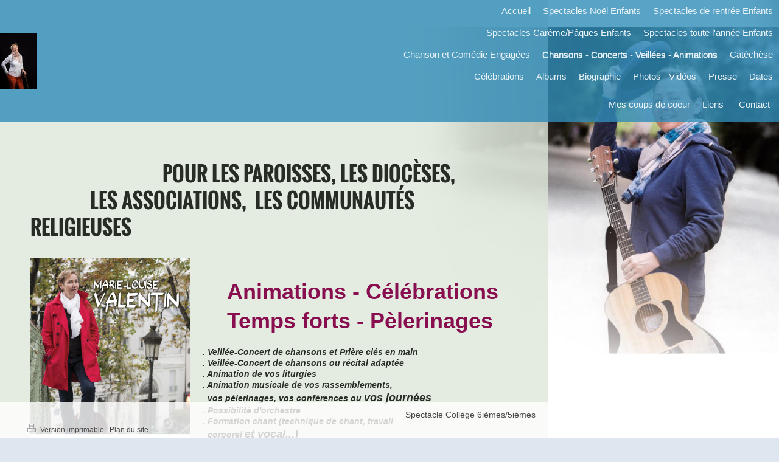

--- FILE ---
content_type: text/html; charset=UTF-8
request_url: https://www.marielouisevalentin.fr/chansons-concerts-veill%C3%A9es-animations/
body_size: 5465
content:
<!DOCTYPE html>
<html lang="fr"  ><head prefix="og: http://ogp.me/ns# fb: http://ogp.me/ns/fb# business: http://ogp.me/ns/business#">
    <meta http-equiv="Content-Type" content="text/html; charset=utf-8"/>
    <meta name="generator" content="IONOS MyWebsite"/>
        
    <link rel="dns-prefetch" href="//cdn.website-start.de/"/>
    <link rel="dns-prefetch" href="//120.mod.mywebsite-editor.com"/>
    <link rel="dns-prefetch" href="https://120.sb.mywebsite-editor.com/"/>
    <link rel="shortcut icon" href="//cdn.website-start.de/favicon.ico"/>
        <title>Bienvenue sur le site de Marie-Louise Valentin - Chansons - Concerts - Veillées - Animations</title>
    <style type="text/css">@media screen and (max-device-width: 1024px) {.diyw a.switchViewWeb {display: inline !important;}}</style>
    <style type="text/css">@media screen and (min-device-width: 1024px) {
            .mediumScreenDisabled { display:block }
            .smallScreenDisabled { display:block }
        }
        @media screen and (max-device-width: 1024px) { .mediumScreenDisabled { display:none } }
        @media screen and (max-device-width: 568px) { .smallScreenDisabled { display:none } }
                @media screen and (min-width: 1024px) {
            .mobilepreview .mediumScreenDisabled { display:block }
            .mobilepreview .smallScreenDisabled { display:block }
        }
        @media screen and (max-width: 1024px) { .mobilepreview .mediumScreenDisabled { display:none } }
        @media screen and (max-width: 568px) { .mobilepreview .smallScreenDisabled { display:none } }</style>
    <meta name="viewport" content="width=device-width, initial-scale=1, maximum-scale=1, minimal-ui"/>

<meta name="format-detection" content="telephone=no"/>
        <meta name="keywords" content="musique, chant"/>
            <meta name="description" content="Nouvelle page"/>
            <meta name="robots" content="index,follow"/>
        <link href="//cdn.website-start.de/templates/2135/style.css?1724143388249" rel="stylesheet" type="text/css"/>
    <link href="https://www.marielouisevalentin.fr/s/style/theming.css?1719518902" rel="stylesheet" type="text/css"/>
    <link href="//cdn.website-start.de/app/cdn/min/group/web.css?1724143388249" rel="stylesheet" type="text/css"/>
<link href="//cdn.website-start.de/app/cdn/min/moduleserver/css/fr_FR/common,shoppingbasket?1724143388249" rel="stylesheet" type="text/css"/>
    <link href="//cdn.website-start.de/app/cdn/min/group/mobilenavigation.css?1724143388249" rel="stylesheet" type="text/css"/>
    <link href="https://120.sb.mywebsite-editor.com/app/logstate2-css.php?site=438139270&amp;t=1762779782" rel="stylesheet" type="text/css"/>

<script type="text/javascript">
    /* <![CDATA[ */
var stagingMode = '';
    /* ]]> */
</script>
<script src="https://120.sb.mywebsite-editor.com/app/logstate-js.php?site=438139270&amp;t=1762779782"></script>

    <link href="//cdn.website-start.de/templates/2135/print.css?1724143388249" rel="stylesheet" media="print" type="text/css"/>
    <script type="text/javascript">
    /* <![CDATA[ */
    var systemurl = 'https://120.sb.mywebsite-editor.com/';
    var webPath = '/';
    var proxyName = '';
    var webServerName = 'www.marielouisevalentin.fr';
    var sslServerUrl = 'https://www.marielouisevalentin.fr';
    var nonSslServerUrl = 'http://www.marielouisevalentin.fr';
    var webserverProtocol = 'http://';
    var nghScriptsUrlPrefix = '//120.mod.mywebsite-editor.com';
    var sessionNamespace = 'DIY_SB';
    var jimdoData = {
        cdnUrl:  '//cdn.website-start.de/',
        messages: {
            lightBox: {
    image : 'Image',
    of: 'sur'
}

        },
        isTrial: 0,
        pageId: 272640    };
    var script_basisID = "438139270";

    diy = window.diy || {};
    diy.web = diy.web || {};

        diy.web.jsBaseUrl = "//cdn.website-start.de/s/build/";

    diy.context = diy.context || {};
    diy.context.type = diy.context.type || 'web';
    /* ]]> */
</script>

<script type="text/javascript" src="//cdn.website-start.de/app/cdn/min/group/web.js?1724143388249" crossorigin="anonymous"></script><script type="text/javascript" src="//cdn.website-start.de/s/build/web.bundle.js?1724143388249" crossorigin="anonymous"></script><script type="text/javascript" src="//cdn.website-start.de/app/cdn/min/group/mobilenavigation.js?1724143388249" crossorigin="anonymous"></script><script src="//cdn.website-start.de/app/cdn/min/moduleserver/js/fr_FR/common,shoppingbasket?1724143388249"></script>
<script type="text/javascript" src="https://cdn.website-start.de/proxy/apps/static/resource/dependencies/"></script><script type="text/javascript">
                    if (typeof require !== 'undefined') {
                        require.config({
                            waitSeconds : 10,
                            baseUrl : 'https://cdn.website-start.de/proxy/apps/static/js/'
                        });
                    }
                </script><script type="text/javascript" src="//cdn.website-start.de/app/cdn/min/group/pfcsupport.js?1724143388249" crossorigin="anonymous"></script>    <meta property="og:type" content="business.business"/>
    <meta property="og:url" content="https://www.marielouisevalentin.fr/chansons-concerts-veillées-animations/"/>
    <meta property="og:title" content="Bienvenue sur le site de Marie-Louise Valentin - Chansons - Concerts - Veillées - Animations"/>
            <meta property="og:description" content="Nouvelle page"/>
                <meta property="og:image" content="https://www.marielouisevalentin.fr/s/misc/logo.jpg?t=1756890942"/>
        <meta property="business:contact_data:country_name" content="France"/>
    
    
    
    <meta property="business:contact_data:email" content="mailmarieval@gmail.com"/>
    
    <meta property="business:contact_data:phone_number" content=" +33 687/148968"/>
    
    
</head>


<body class="body diyBgActive  cc-pagemode-default diyfeNoSidebar diy-market-fr_FR" data-pageid="272640" id="page-272640">
    
    <div class="diyw">
        <div class="diyweb">
    
<nav id="diyfeMobileNav" class="diyfeCA diyfeCA2" role="navigation">
    <a title="Ouvrir/fermer la navigation">Ouvrir/fermer la navigation</a>
    <ul class="mainNav1"><li class=" hasSubNavigation"><a data-page-id="176997" href="https://www.marielouisevalentin.fr/" class=" level_1"><span>Accueil</span></a></li><li class=" hasSubNavigation"><a data-page-id="337864" href="https://www.marielouisevalentin.fr/spectacles-noël-enfants/" class=" level_1"><span>Spectacles Noël Enfants</span></a></li><li class=" hasSubNavigation"><a data-page-id="345654" href="https://www.marielouisevalentin.fr/spectacles-de-rentrée-enfants/" class=" level_1"><span>Spectacles de rentrée Enfants</span></a></li><li class=" hasSubNavigation"><a data-page-id="339283" href="https://www.marielouisevalentin.fr/spectacles-carême-pâques-enfants/" class=" level_1"><span>Spectacles Carême/Pâques Enfants</span></a></li><li class=" hasSubNavigation"><a data-page-id="345884" href="https://www.marielouisevalentin.fr/spectacles-toute-l-année-enfants/" class=" level_1"><span>Spectacles toute l'année Enfants</span></a></li><li class=" hasSubNavigation"><a data-page-id="178089" href="https://www.marielouisevalentin.fr/chanson-et-comédie-engagées/" class=" level_1"><span>Chanson et Comédie Engagées</span></a><span class="diyfeDropDownSubOpener">&nbsp;</span><div class="diyfeDropDownSubList diyfeCA diyfeCA3"><ul class="mainNav2"><li class=" hasSubNavigation"><a data-page-id="178087" href="https://www.marielouisevalentin.fr/chanson-et-comédie-engagées/spectacles-chansons-de-3-à-11-ans/" class=" level_2"><span>Spectacles chansons de 3 à 11 ans</span></a></li></ul></div></li><li class="current hasSubNavigation"><a data-page-id="272640" href="https://www.marielouisevalentin.fr/chansons-concerts-veillées-animations/" class="current level_1"><span>Chansons - Concerts - Veillées - Animations</span></a><span class="diyfeDropDownSubOpener">&nbsp;</span><div class="diyfeDropDownSubList diyfeCA diyfeCA3"><ul class="mainNav2"><li class=" hasSubNavigation"><a data-page-id="339815" href="https://www.marielouisevalentin.fr/chansons-concerts-veillées-animations/spectacle-collège-6ièmes-5ièmes/" class=" level_2"><span>Spectacle Collège 6ièmes/5ièmes</span></a></li></ul></div></li><li class=" hasSubNavigation"><a data-page-id="320969" href="https://www.marielouisevalentin.fr/catéchèse/" class=" level_1"><span>Catéchèse</span></a><div class="diyfeDropDownSubList diyfeCA diyfeCA3"><ul class="mainNav2"></ul></div></li><li class=" hasSubNavigation"><a data-page-id="320890" href="https://www.marielouisevalentin.fr/célébrations/" class=" level_1"><span>Célébrations</span></a><span class="diyfeDropDownSubOpener">&nbsp;</span><div class="diyfeDropDownSubList diyfeCA diyfeCA3"><ul class="mainNav2"><li class=" hasSubNavigation"><a data-page-id="178086" href="https://www.marielouisevalentin.fr/célébrations/chanson-humaniste/" class=" level_2"><span>Chanson Humaniste</span></a></li></ul></div></li><li class=" hasSubNavigation"><a data-page-id="308412" href="https://www.marielouisevalentin.fr/albums/" class=" level_1"><span>Albums</span></a></li><li class=" hasSubNavigation"><a data-page-id="178083" href="https://www.marielouisevalentin.fr/biographie/" class=" level_1"><span>Biographie</span></a></li><li class=" hasSubNavigation"><a data-page-id="178084" href="https://www.marielouisevalentin.fr/photos-vidéos/" class=" level_1"><span>Photos - Vidéos</span></a><span class="diyfeDropDownSubOpener">&nbsp;</span><div class="diyfeDropDownSubList diyfeCA diyfeCA3"><ul class="mainNav2"><li class=" hasSubNavigation"><a data-page-id="323098" href="https://www.marielouisevalentin.fr/photos-vidéos/vidéos-de-présentation/" class=" level_2"><span>Vidéos de présentation</span></a></li></ul></div></li><li class=" hasSubNavigation"><a data-page-id="303350" href="https://www.marielouisevalentin.fr/presse/" class=" level_1"><span>Presse</span></a></li><li class=" hasSubNavigation"><a data-page-id="258338" href="https://www.marielouisevalentin.fr/dates/" class=" level_1"><span>Dates</span></a></li><li class=" hasSubNavigation"><a data-page-id="302824" href="https://www.marielouisevalentin.fr/mes-coups-de-coeur/" class=" level_1"><span>Mes coups de coeur</span></a></li><li class=" hasSubNavigation"><a data-page-id="324762" href="https://www.marielouisevalentin.fr/liens/" class=" level_1"><span>Liens</span></a></li><li class=" hasSubNavigation"><a data-page-id="176998" href="https://www.marielouisevalentin.fr/contact/" class=" level_1"><span>Contact</span></a></li></ul></nav>
    <div class="diywebNav diywebNavHorizontal diyfeCA diyfeCA2">
        <div class="diywebLiveArea">
            <div class="diywebMainGutter">
                <div class="diyfeGE">
                    <div class="diywebGutter">
                        <div class="diywebTemplateNavigation">
                            <div class="webnavigation"><ul id="mainNav1" class="mainNav1"><li class="navTopItemGroup_1"><a data-page-id="176997" href="https://www.marielouisevalentin.fr/" class="level_1"><span>Accueil</span></a></li><li class="navTopItemGroup_2"><a data-page-id="337864" href="https://www.marielouisevalentin.fr/spectacles-noël-enfants/" class="level_1"><span>Spectacles Noël Enfants</span></a></li><li class="navTopItemGroup_3"><a data-page-id="345654" href="https://www.marielouisevalentin.fr/spectacles-de-rentrée-enfants/" class="level_1"><span>Spectacles de rentrée Enfants</span></a></li><li class="navTopItemGroup_4"><a data-page-id="339283" href="https://www.marielouisevalentin.fr/spectacles-carême-pâques-enfants/" class="level_1"><span>Spectacles Carême/Pâques Enfants</span></a></li><li class="navTopItemGroup_5"><a data-page-id="345884" href="https://www.marielouisevalentin.fr/spectacles-toute-l-année-enfants/" class="level_1"><span>Spectacles toute l'année Enfants</span></a></li><li class="navTopItemGroup_6"><a data-page-id="178089" href="https://www.marielouisevalentin.fr/chanson-et-comédie-engagées/" class="level_1"><span>Chanson et Comédie Engagées</span></a></li><li class="navTopItemGroup_7"><a data-page-id="272640" href="https://www.marielouisevalentin.fr/chansons-concerts-veillées-animations/" class="current level_1"><span>Chansons - Concerts - Veillées - Animations</span></a></li><li class="navTopItemGroup_8"><a data-page-id="320969" href="https://www.marielouisevalentin.fr/catéchèse/" class="level_1"><span>Catéchèse</span></a></li><li class="navTopItemGroup_9"><a data-page-id="320890" href="https://www.marielouisevalentin.fr/célébrations/" class="level_1"><span>Célébrations</span></a></li><li class="navTopItemGroup_10"><a data-page-id="308412" href="https://www.marielouisevalentin.fr/albums/" class="level_1"><span>Albums</span></a></li><li class="navTopItemGroup_11"><a data-page-id="178083" href="https://www.marielouisevalentin.fr/biographie/" class="level_1"><span>Biographie</span></a></li><li class="navTopItemGroup_12"><a data-page-id="178084" href="https://www.marielouisevalentin.fr/photos-vidéos/" class="level_1"><span>Photos - Vidéos</span></a></li><li class="navTopItemGroup_13"><a data-page-id="303350" href="https://www.marielouisevalentin.fr/presse/" class="level_1"><span>Presse</span></a></li><li class="navTopItemGroup_14"><a data-page-id="258338" href="https://www.marielouisevalentin.fr/dates/" class="level_1"><span>Dates</span></a></li><li class="navTopItemGroup_15"><a data-page-id="302824" href="https://www.marielouisevalentin.fr/mes-coups-de-coeur/" class="level_1"><span>Mes coups de coeur</span></a></li><li class="navTopItemGroup_16"><a data-page-id="324762" href="https://www.marielouisevalentin.fr/liens/" class="level_1"><span>Liens</span></a></li><li class="navTopItemGroup_17"><a data-page-id="176998" href="https://www.marielouisevalentin.fr/contact/" class="level_1"><span>Contact</span></a></li></ul></div>
                        </div>
                        <div class="diywebTemplateLogo">
                            
    <style type="text/css" media="all">
        /* <![CDATA[ */
                .diyw #website-logo {
            text-align: left !important;
                        padding: 0px 0;
                    }
        
                /* ]]> */
    </style>

    <div id="website-logo">
            <a href="https://www.marielouisevalentin.fr/"><img class="website-logo-image" width="60" src="https://www.marielouisevalentin.fr/s/misc/logo.jpg?t=1756890943" alt=""/></a>

            
            </div>


                        </div>
                    </div>
                </div>
            </div>
        </div>
    </div>

    <div id="diywebAppContainer1st"></div>

    <div class="diywebContent">
        <div class="diywebLiveArea">
            <div class="diywebMainGutter">
                <div class="diyfeGridGroup diyfeCA diyfeCA1">
                    <div class="diywebMain diyfeGE">
                        <div class="diywebGutter">
                            
        <div id="content_area">
        	<div id="content_start"></div>
        	
        
        <div id="matrix_700101" class="sortable-matrix" data-matrixId="700101"><div class="n module-type-header diyfeLiveArea "> <h1><span class="diyfeDecoration">                               POUR LES PAROISSES, LES DIOCÈSES,               
            LES ASSOCIATIONS,  LES COMMUNAUTÉS RELIGIEUSES</span></h1> </div><div class="n module-type-textWithImage diyfeLiveArea "> 
<div class="clearover " id="textWithImage-7121767">
<div class="align-container imgleft" style="max-width: 100%; width: 263px;">
    <a class="imagewrapper" href="https://www.marielouisevalentin.fr/s/cc_images/teaserbox_7067847.jpg?t=1579612352" rel="lightbox[7121767]">
        <img src="https://www.marielouisevalentin.fr/s/cc_images/cache_7067847.jpg?t=1579612352" id="image_7121767" alt="" style="width:100%"/>
    </a>


</div> 
<div class="textwrapper">
<p style="text-align:center;"> </p>
<p style="text-align:center;"> </p>
<p style="text-align:center;"><span style="color:#880E4F;"><span style="font-size:36px;"> Animations - </span><span style="font-size: 36px; background-color: transparent;">Célébrations</span></span></p>
<p style="text-align:center;"><span style="color:#880E4F;"><span style="font-size: 36px; background-color: transparent;">Temps forts - Pèlerinages</span></span></p>
<p style="text-align:center;"> </p>
<p><em>. Veillée-Concert de chansons et Prière clés en main</em></p>
<p><em>. Veillée-Concert de chansons ou récital adaptée </em></p>
<p><em>. Animation de vos liturgies</em></p>
<p><em>. Animation musicale de vos rassemblements,</em></p>
<p><em>  vos pèlerinages, vos conférences ou </em><em style="font-size: 18.2px; background-color: transparent;">vos </em><em style="font-size: 18.2px; background-color: transparent;">journées</em></p>
<p><em>. Possibilité d'orchestre</em></p>
<p><em>. Formation chant (technique de chant, travail      </em></p>
<p><em>  corporel </em><em style="font-size: 18.2px; background-color: transparent;">et vocal.</em><em style="font-size: 18.2px; background-color: transparent;">..)</em></p>
<p><em style="font-size: 18.2px; background-color: transparent;">. Musiciens supplémentaires selon le rassemblement</em></p>
<p> </p>
</div>
</div> 
<script type="text/javascript">
    //<![CDATA[
    jQuery(document).ready(function($){
        var $target = $('#textWithImage-7121767');

        if ($.fn.swipebox && Modernizr.touch) {
            $target
                .find('a[rel*="lightbox"]')
                .addClass('swipebox')
                .swipebox();
        } else {
            $target.tinyLightbox({
                item: 'a[rel*="lightbox"]',
                cycle: false,
                hideNavigation: true
            });
        }
    });
    //]]>
</script>
 </div><div class="n module-type-video diyfeLiveArea "> <iframe id="videoe2d3a160b2b27b9d0702f6392c05d49f" type="text/html" width="425" height="350" src="//www.youtube.com/embed/-OC4QwZ3WuE?fs=1&amp;wmode=opaque&amp;rel=0" frameborder="0" allowFullScreen="1"></iframe><script type="text/javascript">
/* <![CDATA[ */
(function(){
    var video = jQuery("#videoe2d3a160b2b27b9d0702f6392c05d49f");
    var ratio = video.height() / video.width();
    var parent = video.parent();
    var maxWidth = Math.min(425, parent.width());
    video.width(maxWidth);
    video.height(video.width() * ratio);
})();
/* ]]> */
</script> </div><div class="n module-type-text diyfeLiveArea "> <p>Témoignage Président de l'Hospitalité de Lille Septembre 2023</p> </div><div class="n module-type-textWithImage diyfeLiveArea "> 
<div class="clearover imageFitWidth" id="textWithImage-11782044">
<div class="align-container imgleft imgblock" style="max-width: 100%; width: 800px;">
    <a class="imagewrapper" href="https://www.marielouisevalentin.fr/s/cc_images/teaserbox_14733112.jpg?t=1705513499" rel="lightbox[11782044]">
        <img src="https://www.marielouisevalentin.fr/s/cc_images/cache_14733112.jpg?t=1705513499" id="image_11782044" alt="" style="width:100%"/>
    </a>


</div> 
<div class="textwrapper">
<p>Pèlerinages Lourdes 2022 et 2023</p>
</div>
</div> 
<script type="text/javascript">
    //<![CDATA[
    jQuery(document).ready(function($){
        var $target = $('#textWithImage-11782044');

        if ($.fn.swipebox && Modernizr.touch) {
            $target
                .find('a[rel*="lightbox"]')
                .addClass('swipebox')
                .swipebox();
        } else {
            $target.tinyLightbox({
                item: 'a[rel*="lightbox"]',
                cycle: false,
                hideNavigation: true
            });
        }
    });
    //]]>
</script>
 </div><div class="n module-type-video diyfeLiveArea "> <iframe id="videoc6f5a1d8779bf44721db2cc861a7229f" type="text/html" width="425" height="350" src="//www.youtube.com/embed/eoBTlinOMYo?fs=1&amp;wmode=opaque&amp;rel=0" frameborder="0" allowFullScreen="1"></iframe><script type="text/javascript">
/* <![CDATA[ */
(function(){
    var video = jQuery("#videoc6f5a1d8779bf44721db2cc861a7229f");
    var ratio = video.height() / video.width();
    var parent = video.parent();
    var maxWidth = Math.min(425, parent.width());
    video.width(maxWidth);
    video.height(video.width() * ratio);
})();
/* ]]> */
</script> </div><div class="n module-type-video diyfeLiveArea "> <iframe id="videocb86e3b57ba70bc5546d3f50ef978e60" type="text/html" width="425" height="350" src="//www.youtube.com/embed/Vcs0pxf2qFg?fs=1&amp;wmode=opaque&amp;rel=0" frameborder="0" allowFullScreen="1"></iframe><script type="text/javascript">
/* <![CDATA[ */
(function(){
    var video = jQuery("#videocb86e3b57ba70bc5546d3f50ef978e60");
    var ratio = video.height() / video.width();
    var parent = video.parent();
    var maxWidth = Math.min(425, parent.width());
    video.width(maxWidth);
    video.height(video.width() * ratio);
})();
/* ]]> */
</script> </div><div class="n module-type-video diyfeLiveArea "> <iframe id="video32415f2014d9e894821ad35224c16695" type="text/html" width="425" height="350" src="//www.youtube.com/embed/6MAX-UGj4Gs?fs=1&amp;wmode=opaque&amp;rel=0" frameborder="0" allowFullScreen="1"></iframe><script type="text/javascript">
/* <![CDATA[ */
(function(){
    var video = jQuery("#video32415f2014d9e894821ad35224c16695");
    var ratio = video.height() / video.width();
    var parent = video.parent();
    var maxWidth = Math.min(425, parent.width());
    video.width(maxWidth);
    video.height(video.width() * ratio);
})();
/* ]]> */
</script> </div><div class="n module-type-video diyfeLiveArea "> <iframe id="videod439f0f9bfa13e1ecde7bcc928a1c3fb" type="text/html" width="425" height="350" src="//www.youtube.com/embed/vHZeaEiRepA?fs=1&amp;wmode=opaque&amp;rel=0" frameborder="0" allowFullScreen="1"></iframe><script type="text/javascript">
/* <![CDATA[ */
(function(){
    var video = jQuery("#videod439f0f9bfa13e1ecde7bcc928a1c3fb");
    var ratio = video.height() / video.width();
    var parent = video.parent();
    var maxWidth = Math.min(425, parent.width());
    video.width(maxWidth);
    video.height(video.width() * ratio);
})();
/* ]]> */
</script> </div><div class="n module-type-text diyfeLiveArea "> <p style="text-align:center;"><span style="color:#880E4F;"><span style="font-size:36px;">Concert-Veillée familiale</span></span></p>
<p style="text-align:center;"><span style="color:#880E4F;"><span style="font-size:36px;">"Au rythme de ma Foi"</span></span></p>
<p style="text-align:center;"><font color="#880E4F"><span style="font-size: 36px;">en solo ou avec musiciens</span></font></p> </div><div class="n module-type-video diyfeLiveArea "> <iframe id="video1a16ff625957b0af7bb9a68c1d3cb693" type="text/html" width="425" height="350" src="//www.youtube.com/embed/YIKZVAEYr3w?fs=1&amp;wmode=opaque&amp;rel=0" frameborder="0" allowFullScreen="1"></iframe><script type="text/javascript">
/* <![CDATA[ */
(function(){
    var video = jQuery("#video1a16ff625957b0af7bb9a68c1d3cb693");
    var ratio = video.height() / video.width();
    var parent = video.parent();
    var maxWidth = Math.min(425, parent.width());
    video.width(maxWidth);
    video.height(video.width() * ratio);
})();
/* ]]> */
</script> </div><div class="n module-type-video diyfeLiveArea "> <iframe id="video43503754be8a34623cd2d3bc489fbdf7" type="text/html" width="425" height="350" src="//www.youtube.com/embed/nYseZGFObiY?fs=1&amp;wmode=opaque&amp;rel=0" frameborder="0" allowFullScreen="1"></iframe><script type="text/javascript">
/* <![CDATA[ */
(function(){
    var video = jQuery("#video43503754be8a34623cd2d3bc489fbdf7");
    var ratio = video.height() / video.width();
    var parent = video.parent();
    var maxWidth = Math.min(425, parent.width());
    video.width(maxWidth);
    video.height(video.width() * ratio);
})();
/* ]]> */
</script> </div><div class="n module-type-hr diyfeLiveArea "> <div style="padding: 0px 0px">
    <div class="hr"></div>
</div>
 </div><div class="n module-type-textWithImage diyfeLiveArea "> 
<div class="clearover imageFitWidth" id="textWithImage-10380716">
<div class="align-container imgleft imgblock" style="max-width: 100%; width: 800px;">
    <a class="imagewrapper" href="https://www.marielouisevalentin.fr/s/cc_images/teaserbox_12288591.jpg?t=1579612332" rel="lightbox[10380716]">
        <img src="https://www.marielouisevalentin.fr/s/cc_images/cache_12288591.jpg?t=1579612332" id="image_10380716" alt="" style="width:100%"/>
    </a>


</div> 
<div class="textwrapper">
<p style="text-align: center;"><font color="#880E4F"><span style="font-size: 36px;">Spectacle familiale</span></font></p>
<p style="text-align: center;"><font color="#880E4F"><span style="font-size: 36px;">"Viens avec nous"</span></font></p>
<p style="text-align: center;"><a href="https://www.marielouisevalentin.fr/catéchèse/spectacle-viens-avec-nous/" target="_self"><span style="color:#1A33F5;"><em><span style="font-size:18px;">Cliquer ici</span></em></span></a></p>
</div>
</div> 
<script type="text/javascript">
    //<![CDATA[
    jQuery(document).ready(function($){
        var $target = $('#textWithImage-10380716');

        if ($.fn.swipebox && Modernizr.touch) {
            $target
                .find('a[rel*="lightbox"]')
                .addClass('swipebox')
                .swipebox();
        } else {
            $target.tinyLightbox({
                item: 'a[rel*="lightbox"]',
                cycle: false,
                hideNavigation: true
            });
        }
    });
    //]]>
</script>
 </div><div class="n module-type-hr diyfeLiveArea "> <div style="padding: 0px 0px">
    <div class="hr"></div>
</div>
 </div><div class="n module-type-text diyfeLiveArea "> <p style="text-align:center;"><font color="#880E4F"><span style="font-size: 36px;">Rencontre en chansons</span></font></p>
<p style="text-align:center;"><span style="color:#03579B;"><span style="font-size: 36px;">1 H à 1 H 30 de chansons</span></span></p>
<p style="text-align:center;"><span style="color:#03579B;"><span style="font-size: 36px;">Répertoire selon public et temps d'échanges</span></span></p> </div><div class="n module-type-imageSubtitle diyfeLiveArea "> <div class="clearover imageSubtitle imageFitWidth" id="imageSubtitle-7633420">
    <div class="align-container align-left" style="max-width: 800px">
        <a class="imagewrapper" href="https://www.marielouisevalentin.fr/s/cc_images/teaserbox_7665613.jpg?t=1496851892" rel="lightbox[7633420]">
            <img id="image_7665613" src="https://www.marielouisevalentin.fr/s/cc_images/cache_7665613.jpg?t=1496851892" alt="" style="max-width: 800px; height:auto"/>
        </a>

        
    </div>

</div>

<script type="text/javascript">
//<![CDATA[
jQuery(function($) {
    var $target = $('#imageSubtitle-7633420');

    if ($.fn.swipebox && Modernizr.touch) {
        $target
            .find('a[rel*="lightbox"]')
            .addClass('swipebox')
            .swipebox();
    } else {
        $target.tinyLightbox({
            item: 'a[rel*="lightbox"]',
            cycle: false,
            hideNavigation: true
        });
    }
});
//]]>
</script>
 </div><div class="n module-type-button diyfeLiveArea "> <div class="module-button-container" style="text-align:right;width:100%">
    <a href="https://www.marielouisevalentin.fr/chanson-et-comédie-engagées/" class="diyfeLinkAsButton">RETOUR</a></div>
 </div></div>
        
        
        </div>
                        </div>
                    </div>

                    <div class="diywebSecondary diyfeCA diyfeCA1 diyfeGE">
                        <div class="diywebNav diywebNav23">
                            <div class="diywebGutter">
                                <div class="webnavigation"><ul id="mainNav2" class="mainNav2"><li class="navTopItemGroup_0"><a data-page-id="339815" href="https://www.marielouisevalentin.fr/chansons-concerts-veillées-animations/spectacle-collège-6ièmes-5ièmes/" class="level_2"><span>Spectacle Collège 6ièmes/5ièmes</span></a></li></ul></div>
                            </div>
                        </div>
                        <div class="diywebSidebar">
                            <div class="diywebGutter">
                                
                            </div>
                        </div>
                    </div>

                </div>

            </div>
        </div>
    </div>
    <div class="diywebFooter diyfeCA diyfeCA4">
        <div class="diywebLiveArea">
            <div class="diywebMainGutter">
                <div class="diyfeGE diywebPull">
                    <div class="diywebGutter">
                        <div class="diywebTemplateNavigation">
                            <div class="webnavigation"><ul id="mainNav2" class="mainNav2"><li class="navTopItemGroup_0"><a data-page-id="339815" href="https://www.marielouisevalentin.fr/chansons-concerts-veillées-animations/spectacle-collège-6ièmes-5ièmes/" class="level_2"><span>Spectacle Collège 6ièmes/5ièmes</span></a></li></ul></div>
                        </div>
                        <div class="diywebTemplateFooter">
                            <div id="contentfooter">
    <div class="leftrow">
                        <a rel="nofollow" href="javascript:window.print();">
                    <img class="inline" height="14" width="18" src="//cdn.website-start.de/s/img/cc/printer.gif" alt=""/>
                    Version imprimable                </a> <span class="footer-separator">|</span>
                <a href="https://www.marielouisevalentin.fr/sitemap/">Plan du site</a>
            </div>
    <script type="text/javascript">
        window.diy.ux.Captcha.locales = {
            generateNewCode: 'Générer un nouveau code',
            enterCode: 'Veuillez entrer le code.'
        };
        window.diy.ux.Cap2.locales = {
            generateNewCode: 'Générer un nouveau code',
            enterCode: 'Veuillez entrer le code.'
        };
    </script>
    <div class="rightrow">
                <p><a class="diyw switchViewWeb" href="javascript:switchView('desktop');">Affichage Web</a><a class="diyw switchViewMobile" href="javascript:switchView('mobile');">Affichage Mobile</a></p>
                <span class="loggedin">
            <a rel="nofollow" id="logout" href="https://120.sb.mywebsite-editor.com/app/cms/logout.php">Déconnexion</a> <span class="footer-separator">|</span>
            <a rel="nofollow" id="edit" href="https://120.sb.mywebsite-editor.com/app/438139270/272640/">Modifier</a>
        </span>
    </div>
</div>


                        </div>
                    </div>
                </div>
            </div>
        </div>
    </div>
</div>
    </div>

    
    </body>


<!-- rendered at Wed, 03 Sep 2025 11:15:43 +0200 -->
</html>


--- FILE ---
content_type: text/css; charset=utf-8
request_url: https://cdn.website-start.de/templates/2135/style.css?1724143388249
body_size: 2362
content:
.diyw
.diyweb{}.diyw article,
.diyw aside,
.diyw details,
.diyw figcaption,
.diyw figure,
.diyw footer,
.diyw header,
.diyw main,
.diyw nav,
.diyw section,
.diyw
summary{display:block}.diyw audio,
.diyw canvas,
.diyw
video{display:inline-block}.diyw audio:not([controls]){display:none;height:0}.diyw [hidden]{display:none}.diyw
html{-webkit-text-size-adjust:100%;-ms-text-size-adjust:100%}.diyw
body{margin:0}.diyw a:focus{outline:thin dotted}.diyw a:active,
.diyw a:hover{outline:0}.diyw
h1{font-size:2em;margin:0.67em 0}.diyw abbr[title]{border-bottom:1px dotted}.diyw b,
.diyw
strong{font-weight:bold}.diyw
dfn{font-style:italic}.diyw
hr{box-sizing:content-box;height:0}.diyw
mark{background:#ff0;color:#000}.diyw code,
.diyw kbd,
.diyw pre,
.diyw
samp{font-family:monospace,serif;font-size:1em}.diyw
pre{white-space:pre-wrap}.diyw
q{quotes:"\201C" "\201D" "\2018" "\2019"}.diyw
small{font-size:80%}.diyw sub,
.diyw
sup{font-size:75%;line-height:0;position:relative;vertical-align:baseline}.diyw
sup{top:-0.5em}.diyw
sub{bottom:-0.25em}.diyw
img{border:0}.diyw svg:not(:root){overflow:hidden}.diyw
figure{margin:0}.diyw
fieldset{border:1px
solid #c0c0c0;margin:0
2px;padding:0.35em 0.625em 0.75em}.diyw
legend{border:0;padding:0}.diyw button,
.diyw input,
.diyw select,
.diyw
textarea{font-family:inherit;font-size:100%;margin:0}.diyw button,
.diyw
input{line-height:normal}.diyw button,
.diyw
select{text-transform:none}.diyw button,
.diyw html input[type="button"],
.diyw input[type="reset"],
.diyw input[type="submit"]{-webkit-appearance:button;cursor:pointer}.diyw button[disabled],
.diyw html input[disabled]{cursor:default}.diyw input[type="checkbox"],
.diyw input[type="radio"]{box-sizing:border-box;padding:0}.diyw input[type="search"]{-webkit-appearance:textfield;box-sizing:content-box}.diyw input[type="search"]::-webkit-search-cancel-button,
.diyw input[type="search"]::-webkit-search-decoration{-webkit-appearance:none}.diyw button::-moz-focus-inner,
.diyw input::-moz-focus-inner{border:0;padding:0}.diyw
textarea{overflow:auto;vertical-align:top}.diyw
table{border-collapse:collapse;border-spacing:0}.diyw
.diyweb{z-index:0}.diyw
p{margin:1em
0}.diyw
div.n{padding:0;margin:1em
0}.diyw
.diyweb{-webkit-text-size-adjust:none;position:relative;white-space:normal;word-wrap:break-word;line-height:1.35;-webkit-font-smoothing:antialiased;text-rendering:optimizeLegibility}.diyw .diyweb
a{text-decoration:underline}.diyw .diyweb a:hover{text-decoration:none}.diyw
.diywebLiveArea{position:relative;margin:0
auto}.diyw .diywebNav
ul{list-style-type:none;margin:0;padding:0}.diyw .diywebNav
li{max-width:100%}.diyw .diywebNav li
ul{padding-left:1em}.diyw .diywebNav
a{text-decoration:none;display:block}.diyw .diywebNav a:hover{text-decoration:underline}.diyw .diywebNav
.diywebLiveArea{padding:0}.diyw
div.hr{border-bottom-style:dotted;border-bottom-width:1px;border-color:#ccc;height:1px}.diyw
.diywebEmotionHeader{overflow:hidden}.diyw
.diywebFooter{min-height:20px}.diyw .diywebNav ul:before,
.diyw .diywebLiveArea:before,
.diyw .diyfeGridGroup:before,
.diyw .diywebNav ul:after,
.diyw .diywebLiveArea:after,
.diyw .diyfeGridGroup:after{content:" ";display:table}.diyw .diywebNav ul:after,
.diyw .diywebLiveArea:after,
.diyw .diyfeGridGroup:after{clear:both}body.diyBgActive .diyw
.diyweb{background-color:transparent !important}.diyw .diywebGutter,
.diyw .diywebContent .diywebHelperNav .diywebGutter,
.diyw .diywebClark .diywebContent .diywebHelperNav
.diywebGutter{}.diyw
.diyweb{text-rendering:optimizelegibility;word-wrap:break-word;position:relative;min-height:100vh}.diyw .diyweb:before{max-width:900px;width:100%;bottom:0;content:"";position:absolute;top:0;z-index:-1}.diyw
.diywebLivearea{width:100%}.diyw
.diyfeGE{padding:45px}.diyw .diywebFooter
.diyfeGE{padding-top:0;padding-bottom:0}.diyw .diywebNavHorizontal .diyfeGE,
.diyw .diywebSidebar
.diyfeGE{padding:0px}.diyw .diywebNavHorizontal,
.diyw
.diywebFooter{z-index:1;width:100%;box-sizing:border-box}.diyw
.diywebFooter{padding:5px
0px}.diyw
#diywebAppContainer1st{box-sizing:border-box;position:absolute;width:45px}.diyw #diywebAppContainer1st .icon.fa-shopping-cart::before{content:"c"}.diyw #diywebAppContainer1st
.estore_text{display:none}.diyw #diywebAppContainer1st
.productCount{bottom:2px;left:2px;line-height:55%;padding:5px;position:absolute;right:2px;text-align:center;top:8px;-webkit-transform:scale(0.75);transform:scale(0.75);vertical-align:bottom;cursor:pointer;z-index:1}.diyw #diywebAppContainer1st>div{position:relative;margin:5px}.diyw .diywebNavHorizontal
.diywebTemplateNavigation{text-align:right;max-width:calc(100% - 900px);width:100%}.diyw .diywebNavHorizontal .diywebTemplateNavigation li:last-child{margin:10px}.diyw .diywebNavHorizontal .diywebGutter>div{display:inline-block}.diyw .diywebNavHorizontal
.diywebTemplateLogo{width:100%;max-width:calc(900px - 45px);padding-right:45px;min-height:1px;box-sizing:border-box}.diyw
.diywebTemplateNavigation{width:900px}.diyw .diywebTemplateNavigation .mainNav1 li,
.diyw .diywebTemplateNavigation .mainNav2 li,
.diyw .diywebTemplateNavigation .mainNav3
li{display:inline-block;margin:0
5px;padding:0
5px}.diyw .diywebTemplateNavigation .mainNav1 li:hover,
.diyw .diywebTemplateNavigation .mainNav2 li:hover,
.diyw .diywebTemplateNavigation .mainNav3 li:hover{box-sizing:border-box}.diyw .diywebTemplateNavigation .mainNav1 li a,
.diyw .diywebTemplateNavigation .mainNav2 li a,
.diyw .diywebTemplateNavigation .mainNav3 li
a{text-decoration:none}.diyw .diywebTemplateNavigation
.mainNav1{line-height:30px}.diyw .diywebTemplateNavigation .mainNav1 a.current,
.diyw .diywebTemplateNavigation .mainNav1
a.parent{text-shadow:0px 1px 0px}.diyw .diywebContent .diywebLiveArea,
.diyw .diywebContent:before{width:100%;max-width:900px;min-height:780px}.diyw .diywebContent
.diyfeGridGroup{display:-webkit-flex;display:-ms-flexbox;display:flex}.diyw .diywebContent
.diyfeModGridGroup{margin:0
-7px}.diyw .diywebContent
.diyfeModGridElement{padding:0
7px;word-wrap:break-word}.diyw .diywebContent
.diyfeModGridStyleTeaser{margin:0
-10px}.diyw .diywebContent .diyfeModGridStyleTeaser
.diyfeModGridContent{padding:5px}.diyw .diywebContent .diywebLiveArea,
.diyw .diywebContent
.diywebSecondary{margin:0}.diyw .diywebContent .diywebSecondary .diywebNav.diywebNav23
a{box-sizing:border-box;display:block;margin-bottom:5px;padding:10px
10px 10px 15px}.diyw
.diywebMain{min-height:1px;width:100%;box-sizing:border-box}.diyw .diywebFooter
.diywebTemplateNavigation{text-align:right;max-width:calc(900px - 45px);width:100%}.diyw .diywebFooter .diywebTemplateNavigation
ul{padding-left:0;padding-right:10px}.diyw
.diywebNavHorizontal{min-height:20px}.diyw .diywebNavHorizontal
.diywebGutter{-webkit-align-items:center;-ms-flex-align:center;align-items:center;display:-webkit-flex;display:-ms-flexbox;display:flex;-webkit-flex-direction:row-reverse;-ms-flex-direction:row-reverse;flex-direction:row-reverse}.diyw .diywebNavHorizontal .diywebTemplateLogo,
.diyw .diywebNavHorizontal
.diywebTemplateNavigation{-webkit-align-self:auto;-ms-flex-item-align:auto;align-self:auto}.diyw .diyweb
.diyfeLinkAsButton{border-radius:0;margin:0}body.diyfeNoSidebar .diyw .diywebSecondary,
body.diyfeSidebarLeft .diyw
.diywebSecondary{display:none}body.diyfeNoSidebar .diyw .diywebFooter .diywebTemplateNavigation,
body.diyfeSidebarLeft .diyw .diywebFooter
.diywebTemplateNavigation{display:block}body.diyfeSidebarRight .diyw
.diywebMain{width:70%;padding-right:10px}body.diyfeSidebarRight .diyw
.diywebSecondary{width:30%;margin-left:0;padding-left:10px;padding-right:20px}.diyw .diywebFooter
.diywebTemplateNavigation{display:none}@media only screen and (max-width: 767px){.diyw
#diyfeMobileNav{display:block}.diyw
#diywebAppContainer1st{right:0;top:5px;z-index:100}.diyw .diywebNav
.diywebGutter{display:-webkit-flex;display:-ms-flexbox;display:flex;-webkit-flex-direction:column-reverse;-ms-flex-direction:column-reverse;flex-direction:column-reverse}.diyw .diywebNavHorizontal
.diywebTemplateLogo{padding:0}.diyw .diyweb
.diywebFooter{position:static}body.diyfeSidebarRight .diyw .diywebMain,
body.diyfeSidebarRight .diyw
.diywebSecondary{width:100%}}@media only screen and (max-width: 899px){.diyw .diywebContent .diywebLiveArea,
.diyw .diywebContent:before{width:100%}.diyw .diyweb .diywebContent
.diyfeGE{padding:5px}.diyw .diywebContent
.diyfeGridGroup{display:block}.diyw .diywebContent .diywebSecondary
.diywebNav{display:none}.diyw .diywebNav
.diywebGutter{display:block}.diyw .diywebFooter
.diywebTemplateNavigation{text-align:center}.diyw .diywebNavHorizontal .diywebTemplateNavigation,
.diyw .diywebNavHorizontal
.diywebTemplateLogo{width:100%;max-width:900px}}@media only screen and (max-width: 1023px){body.diyfeSidebarRight .diyw .diywebContent,
body.diyfeSidebarRight .diyw .diywebContent::before,
body.diyfeSidebarRight .diyw .diywebFooter
.diywebTemplateNavigation{width:100%}.diyw .diywebSecondary .diywebTemplateNavigation,
.diyw .diywebFooter
.diywebTemplateNavigation{display:none}.diyw
.diywebContent{display:inline-block}}@media only screen and (max-width: 1330px){.diyw .diywebNavHorizontal
.diywebTemplateNavigation{width:100%}.diyw .diywebNavHorizontal .diywebTemplateLogo,
.diyw .diywebNavHorizontal
.diywebTemplateNavigation{max-width:50%}}.diyw
.diywebFooter{position:fixed;bottom:0}

--- FILE ---
content_type: text/css
request_url: https://cdn.website-start.de/templates/2135/print.css?1724143388249
body_size: 264
content:
* {
	color: #000 !important;
	background: #fff !important;
	border: none !important;
	position: static !important;
}

.diyw .diywebTemplateNavigation {
    display: none !important;
}

.diyw #contentfooter {
    width: 100% !important;
    float: none !important;
}

.diyw #contentfooter * {
    width: auto !important;
}

.diyw #contentfooter a[rel="nofollow"],
.diyw #contentfooter a[rel="nofollow"] + .footer-separator {
    display: none !important;
}

body {
	background: #fff;
	color: #000;
	font-family: serif;
	font-size: 12pt;
	margin:0.5cm;
	padding: 0;
}
